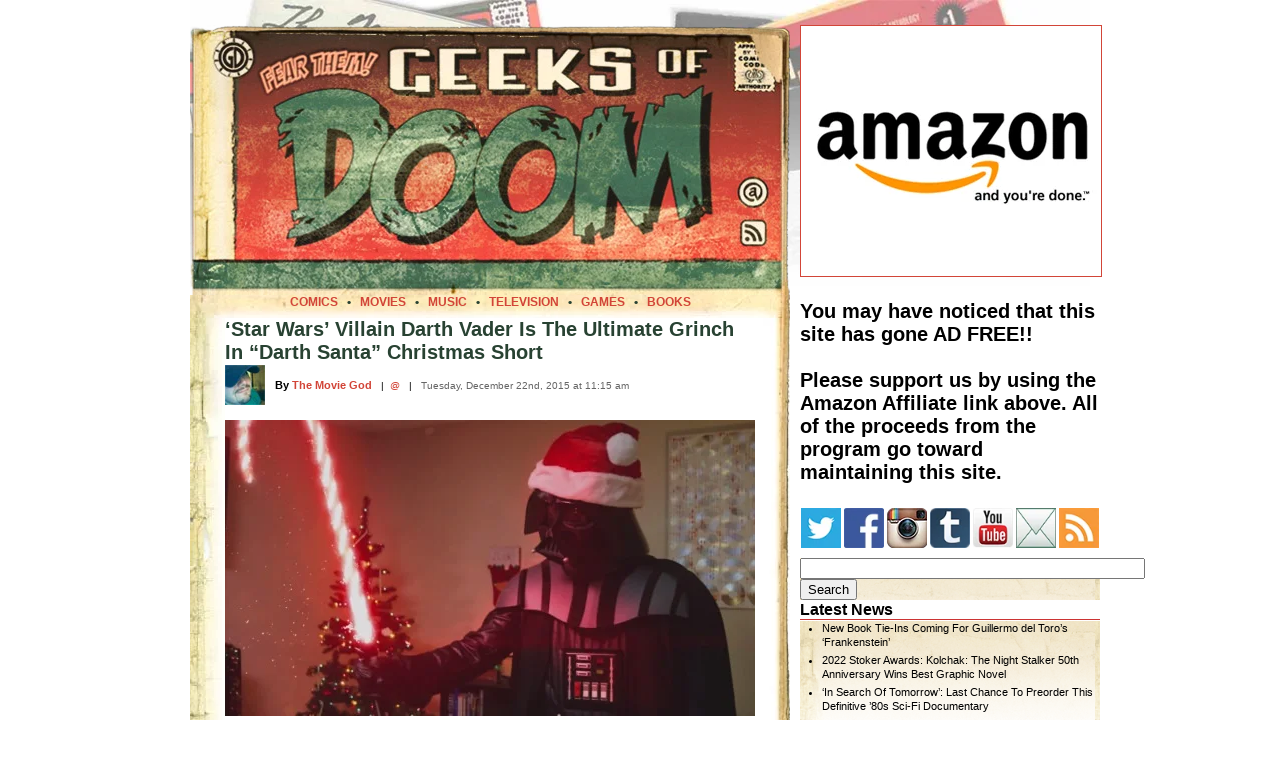

--- FILE ---
content_type: text/html; charset=UTF-8
request_url: https://geeksofdoom.com/2015/12/22/star-wars-darth-vader-christmas-video
body_size: 19964
content:
<!DOCTYPE html PUBLIC "-//W3C//DTD XHTML 1.0 Transitional//EN" "https://www.w3.org/TR/xhtml1/DTD/xhtml1-transitional.dtd"><html xmlns="https://www.w3.org/1999/xhtml"><head profile="https://gmpg.org/xfn/11"><meta http-equiv="Content-Type" content="text/html; charset=UTF-8" /><meta http-equiv="Content-Language" content="en" /><meta name="MSSmartTagsPreventParsing" content="TRUE" /><meta name="Resource-Type" content="document" /><meta name="Distribution" content="global" /><meta name="Robots" content="all" /><meta name="Revisit-After" content="2 days" /><meta name="title" content="&#8216;Star Wars&#8217; Villain Darth Vader Is The Ultimate Grinch In &#8220;Darth Santa&#8221; Christmas Short" /><meta name="verify-v1" content="GlLwf81MqmMaxKIrWnrJwZYVtqCACxeu9QCfvXsPjnc=" /><meta name="y_key" content="1cc2fb1dfa767fa5" /><link rel="shortcut icon" href="https://www.geeksofdoom.com/GoD/img/favicon.ico" /><title>&#8216;Star Wars&#8217; Villain Darth Vader Is The Ultimate Grinch In &#8220;Darth Santa&#8221; Christmas Short</title><link data-asynced="1" as="style" onload="this.onload=null;this.rel='stylesheet'"  rel="preload" href="https://www.geeksofdoom.com/GoD_css/master_1000.css" type="text/css" media="screen" /><link rel="alternate" type="application/rss+xml" title="Geeks of Doom RSS" href="https://feeds.feedburner.com/geeksofdoom" /><link rel="pingback" href="https://www.geeksofdoom.com/xmlrpc.php" /><meta name='robots' content='max-image-preview:large' /><link rel='dns-prefetch' href='//stats.wp.com' /><link rel='preconnect' href='//c0.wp.com' /><link rel='preconnect' href='//i0.wp.com' /><link rel="alternate" type="application/rss+xml" title="Geeks of Doom &raquo; &#8216;Star Wars&#8217; Villain Darth Vader Is The Ultimate Grinch In &#8220;Darth Santa&#8221; Christmas Short Comments Feed" href="https://geeksofdoom.com/2015/12/22/star-wars-darth-vader-christmas-video/feed" /><style id="litespeed-ccss">/*<![CDATA[*/@media screen{body{font-size:62.5%;font-family:'Lucida Grande',Verdana,Arial,Sans-Serif;border:0;padding:0;margin:0;background:#fff;text-align:left}table,td{border:0;border-spacing:0;padding:0;margin:0}#frame{width:900px;background:#fff;margin:0 auto}#framebackground{padding-top:0;background:#fff;background:url('https://www.geeksofdoom.com/GoD/img/frame/masthead900_bkg.jpg') no-repeat;background-position:left top}.cb{display:block;margin-top:10px;margin-bottom:10px;margin-left:auto;margin-right:auto;border:1px solid #000}#cse-search-box{width:220px!important}a{color:#d24538;text-decoration:none}a:link{color:#d24538}a:visited{color:#d24538}.storyheadsingle{color:#284232;font-weight:700;font-size:2em;margin:0 0 5px}.storyauthor{margin:10px 0 5px;font-size:1.1em;font-weight:700}.storyauthor a{color:#d24538}.storyauthor a:visited{color:#d24538}.storydate{margin:0;color:#666;font-size:1em}.storytext{font-size:1.45em;line-height:1.4em}.irt{text-align:right;font-style:italic;font-weight:700;color:#2d7195}.navhead{font-weight:700;font-size:1.6em;margin:0 0 -10px;border-bottom:1px solid #c33}.navtext{font-size:1.1em;line-height:1.3em;margin-left:0;background:url('https://www.geeksofdoom.com/GoD/img/frame/nav_bkgrnd.gif');background-repeat:repeat-x;background-position:top left}.navtext a,a:visited{color:#000;text-decoration:none}.navtext ul{list-style-type:disc;margin-left:0;padding-left:2em}.navtext li{padding-bottom:4px}a:visited{color:#000;text-decoration:none}.breadcrumbs{color:#d24538;font-size:1.2em;margin:0;padding:0}.breadcrumbs a{color:#d24538}.breadcrumbs a:visited{color:#d24538}#commentform p{margin:5px 0;width:500px}}ul{box-sizing:border-box}:root{--wp--preset--font-size--normal:16px;--wp--preset--font-size--huge:42px}/*]]>*/</style><script data-optimized="1" type="litespeed/javascript" data-src="https://geeksofdoom.com/wp-content/plugins/litespeed-cache/assets/js/css_async.min.js"></script> <link data-asynced="1" as="style" onload="this.onload=null;this.rel='stylesheet'"  rel='preload' id='wp-block-library-css' href='https://c0.wp.com/c/6.6.4/wp-includes/css/dist/block-library/style.min.css' type='text/css' media='all' /><link data-asynced="1" as="style" onload="this.onload=null;this.rel='stylesheet'"  rel='preload' id='mediaelement-css' href='https://c0.wp.com/c/6.6.4/wp-includes/js/mediaelement/mediaelementplayer-legacy.min.css' type='text/css' media='all' /><link data-asynced="1" as="style" onload="this.onload=null;this.rel='stylesheet'"  rel='preload' id='wp-mediaelement-css' href='https://c0.wp.com/c/6.6.4/wp-includes/js/mediaelement/wp-mediaelement.min.css' type='text/css' media='all' /><style id='jetpack-sharing-buttons-style-inline-css' type='text/css'>.jetpack-sharing-buttons__services-list{display:flex;flex-direction:row;flex-wrap:wrap;gap:0;list-style-type:none;margin:5px;padding:0}.jetpack-sharing-buttons__services-list.has-small-icon-size{font-size:12px}.jetpack-sharing-buttons__services-list.has-normal-icon-size{font-size:16px}.jetpack-sharing-buttons__services-list.has-large-icon-size{font-size:24px}.jetpack-sharing-buttons__services-list.has-huge-icon-size{font-size:36px}@media print{.jetpack-sharing-buttons__services-list{display:none!important}}.editor-styles-wrapper .wp-block-jetpack-sharing-buttons{gap:0;padding-inline-start:0}ul.jetpack-sharing-buttons__services-list.has-background{padding:1.25em 2.375em}</style><style id='classic-theme-styles-inline-css' type='text/css'>/*! This file is auto-generated */
.wp-block-button__link{color:#fff;background-color:#32373c;border-radius:9999px;box-shadow:none;text-decoration:none;padding:calc(.667em + 2px) calc(1.333em + 2px);font-size:1.125em}.wp-block-file__button{background:#32373c;color:#fff;text-decoration:none}</style><style id='global-styles-inline-css' type='text/css'>/*<![CDATA[*/:root{--wp--preset--aspect-ratio--square: 1;--wp--preset--aspect-ratio--4-3: 4/3;--wp--preset--aspect-ratio--3-4: 3/4;--wp--preset--aspect-ratio--3-2: 3/2;--wp--preset--aspect-ratio--2-3: 2/3;--wp--preset--aspect-ratio--16-9: 16/9;--wp--preset--aspect-ratio--9-16: 9/16;--wp--preset--color--black: #000000;--wp--preset--color--cyan-bluish-gray: #abb8c3;--wp--preset--color--white: #ffffff;--wp--preset--color--pale-pink: #f78da7;--wp--preset--color--vivid-red: #cf2e2e;--wp--preset--color--luminous-vivid-orange: #ff6900;--wp--preset--color--luminous-vivid-amber: #fcb900;--wp--preset--color--light-green-cyan: #7bdcb5;--wp--preset--color--vivid-green-cyan: #00d084;--wp--preset--color--pale-cyan-blue: #8ed1fc;--wp--preset--color--vivid-cyan-blue: #0693e3;--wp--preset--color--vivid-purple: #9b51e0;--wp--preset--gradient--vivid-cyan-blue-to-vivid-purple: linear-gradient(135deg,rgba(6,147,227,1) 0%,rgb(155,81,224) 100%);--wp--preset--gradient--light-green-cyan-to-vivid-green-cyan: linear-gradient(135deg,rgb(122,220,180) 0%,rgb(0,208,130) 100%);--wp--preset--gradient--luminous-vivid-amber-to-luminous-vivid-orange: linear-gradient(135deg,rgba(252,185,0,1) 0%,rgba(255,105,0,1) 100%);--wp--preset--gradient--luminous-vivid-orange-to-vivid-red: linear-gradient(135deg,rgba(255,105,0,1) 0%,rgb(207,46,46) 100%);--wp--preset--gradient--very-light-gray-to-cyan-bluish-gray: linear-gradient(135deg,rgb(238,238,238) 0%,rgb(169,184,195) 100%);--wp--preset--gradient--cool-to-warm-spectrum: linear-gradient(135deg,rgb(74,234,220) 0%,rgb(151,120,209) 20%,rgb(207,42,186) 40%,rgb(238,44,130) 60%,rgb(251,105,98) 80%,rgb(254,248,76) 100%);--wp--preset--gradient--blush-light-purple: linear-gradient(135deg,rgb(255,206,236) 0%,rgb(152,150,240) 100%);--wp--preset--gradient--blush-bordeaux: linear-gradient(135deg,rgb(254,205,165) 0%,rgb(254,45,45) 50%,rgb(107,0,62) 100%);--wp--preset--gradient--luminous-dusk: linear-gradient(135deg,rgb(255,203,112) 0%,rgb(199,81,192) 50%,rgb(65,88,208) 100%);--wp--preset--gradient--pale-ocean: linear-gradient(135deg,rgb(255,245,203) 0%,rgb(182,227,212) 50%,rgb(51,167,181) 100%);--wp--preset--gradient--electric-grass: linear-gradient(135deg,rgb(202,248,128) 0%,rgb(113,206,126) 100%);--wp--preset--gradient--midnight: linear-gradient(135deg,rgb(2,3,129) 0%,rgb(40,116,252) 100%);--wp--preset--font-size--small: 13px;--wp--preset--font-size--medium: 20px;--wp--preset--font-size--large: 36px;--wp--preset--font-size--x-large: 42px;--wp--preset--spacing--20: 0.44rem;--wp--preset--spacing--30: 0.67rem;--wp--preset--spacing--40: 1rem;--wp--preset--spacing--50: 1.5rem;--wp--preset--spacing--60: 2.25rem;--wp--preset--spacing--70: 3.38rem;--wp--preset--spacing--80: 5.06rem;--wp--preset--shadow--natural: 6px 6px 9px rgba(0, 0, 0, 0.2);--wp--preset--shadow--deep: 12px 12px 50px rgba(0, 0, 0, 0.4);--wp--preset--shadow--sharp: 6px 6px 0px rgba(0, 0, 0, 0.2);--wp--preset--shadow--outlined: 6px 6px 0px -3px rgba(255, 255, 255, 1), 6px 6px rgba(0, 0, 0, 1);--wp--preset--shadow--crisp: 6px 6px 0px rgba(0, 0, 0, 1);}:where(.is-layout-flex){gap: 0.5em;}:where(.is-layout-grid){gap: 0.5em;}body .is-layout-flex{display: flex;}.is-layout-flex{flex-wrap: wrap;align-items: center;}.is-layout-flex > :is(*, div){margin: 0;}body .is-layout-grid{display: grid;}.is-layout-grid > :is(*, div){margin: 0;}:where(.wp-block-columns.is-layout-flex){gap: 2em;}:where(.wp-block-columns.is-layout-grid){gap: 2em;}:where(.wp-block-post-template.is-layout-flex){gap: 1.25em;}:where(.wp-block-post-template.is-layout-grid){gap: 1.25em;}.has-black-color{color: var(--wp--preset--color--black) !important;}.has-cyan-bluish-gray-color{color: var(--wp--preset--color--cyan-bluish-gray) !important;}.has-white-color{color: var(--wp--preset--color--white) !important;}.has-pale-pink-color{color: var(--wp--preset--color--pale-pink) !important;}.has-vivid-red-color{color: var(--wp--preset--color--vivid-red) !important;}.has-luminous-vivid-orange-color{color: var(--wp--preset--color--luminous-vivid-orange) !important;}.has-luminous-vivid-amber-color{color: var(--wp--preset--color--luminous-vivid-amber) !important;}.has-light-green-cyan-color{color: var(--wp--preset--color--light-green-cyan) !important;}.has-vivid-green-cyan-color{color: var(--wp--preset--color--vivid-green-cyan) !important;}.has-pale-cyan-blue-color{color: var(--wp--preset--color--pale-cyan-blue) !important;}.has-vivid-cyan-blue-color{color: var(--wp--preset--color--vivid-cyan-blue) !important;}.has-vivid-purple-color{color: var(--wp--preset--color--vivid-purple) !important;}.has-black-background-color{background-color: var(--wp--preset--color--black) !important;}.has-cyan-bluish-gray-background-color{background-color: var(--wp--preset--color--cyan-bluish-gray) !important;}.has-white-background-color{background-color: var(--wp--preset--color--white) !important;}.has-pale-pink-background-color{background-color: var(--wp--preset--color--pale-pink) !important;}.has-vivid-red-background-color{background-color: var(--wp--preset--color--vivid-red) !important;}.has-luminous-vivid-orange-background-color{background-color: var(--wp--preset--color--luminous-vivid-orange) !important;}.has-luminous-vivid-amber-background-color{background-color: var(--wp--preset--color--luminous-vivid-amber) !important;}.has-light-green-cyan-background-color{background-color: var(--wp--preset--color--light-green-cyan) !important;}.has-vivid-green-cyan-background-color{background-color: var(--wp--preset--color--vivid-green-cyan) !important;}.has-pale-cyan-blue-background-color{background-color: var(--wp--preset--color--pale-cyan-blue) !important;}.has-vivid-cyan-blue-background-color{background-color: var(--wp--preset--color--vivid-cyan-blue) !important;}.has-vivid-purple-background-color{background-color: var(--wp--preset--color--vivid-purple) !important;}.has-black-border-color{border-color: var(--wp--preset--color--black) !important;}.has-cyan-bluish-gray-border-color{border-color: var(--wp--preset--color--cyan-bluish-gray) !important;}.has-white-border-color{border-color: var(--wp--preset--color--white) !important;}.has-pale-pink-border-color{border-color: var(--wp--preset--color--pale-pink) !important;}.has-vivid-red-border-color{border-color: var(--wp--preset--color--vivid-red) !important;}.has-luminous-vivid-orange-border-color{border-color: var(--wp--preset--color--luminous-vivid-orange) !important;}.has-luminous-vivid-amber-border-color{border-color: var(--wp--preset--color--luminous-vivid-amber) !important;}.has-light-green-cyan-border-color{border-color: var(--wp--preset--color--light-green-cyan) !important;}.has-vivid-green-cyan-border-color{border-color: var(--wp--preset--color--vivid-green-cyan) !important;}.has-pale-cyan-blue-border-color{border-color: var(--wp--preset--color--pale-cyan-blue) !important;}.has-vivid-cyan-blue-border-color{border-color: var(--wp--preset--color--vivid-cyan-blue) !important;}.has-vivid-purple-border-color{border-color: var(--wp--preset--color--vivid-purple) !important;}.has-vivid-cyan-blue-to-vivid-purple-gradient-background{background: var(--wp--preset--gradient--vivid-cyan-blue-to-vivid-purple) !important;}.has-light-green-cyan-to-vivid-green-cyan-gradient-background{background: var(--wp--preset--gradient--light-green-cyan-to-vivid-green-cyan) !important;}.has-luminous-vivid-amber-to-luminous-vivid-orange-gradient-background{background: var(--wp--preset--gradient--luminous-vivid-amber-to-luminous-vivid-orange) !important;}.has-luminous-vivid-orange-to-vivid-red-gradient-background{background: var(--wp--preset--gradient--luminous-vivid-orange-to-vivid-red) !important;}.has-very-light-gray-to-cyan-bluish-gray-gradient-background{background: var(--wp--preset--gradient--very-light-gray-to-cyan-bluish-gray) !important;}.has-cool-to-warm-spectrum-gradient-background{background: var(--wp--preset--gradient--cool-to-warm-spectrum) !important;}.has-blush-light-purple-gradient-background{background: var(--wp--preset--gradient--blush-light-purple) !important;}.has-blush-bordeaux-gradient-background{background: var(--wp--preset--gradient--blush-bordeaux) !important;}.has-luminous-dusk-gradient-background{background: var(--wp--preset--gradient--luminous-dusk) !important;}.has-pale-ocean-gradient-background{background: var(--wp--preset--gradient--pale-ocean) !important;}.has-electric-grass-gradient-background{background: var(--wp--preset--gradient--electric-grass) !important;}.has-midnight-gradient-background{background: var(--wp--preset--gradient--midnight) !important;}.has-small-font-size{font-size: var(--wp--preset--font-size--small) !important;}.has-medium-font-size{font-size: var(--wp--preset--font-size--medium) !important;}.has-large-font-size{font-size: var(--wp--preset--font-size--large) !important;}.has-x-large-font-size{font-size: var(--wp--preset--font-size--x-large) !important;}
:where(.wp-block-post-template.is-layout-flex){gap: 1.25em;}:where(.wp-block-post-template.is-layout-grid){gap: 1.25em;}
:where(.wp-block-columns.is-layout-flex){gap: 2em;}:where(.wp-block-columns.is-layout-grid){gap: 2em;}
:root :where(.wp-block-pullquote){font-size: 1.5em;line-height: 1.6;}/*]]>*/</style><link rel="https://api.w.org/" href="https://geeksofdoom.com/wp-json/" /><link rel="alternate" title="JSON" type="application/json" href="https://geeksofdoom.com/wp-json/wp/v2/posts/329633" /><link rel="EditURI" type="application/rsd+xml" title="RSD" href="https://geeksofdoom.com/xmlrpc.php?rsd" /><meta name="generator" content="WordPress 6.6.4" /><link rel="canonical" href="https://geeksofdoom.com/2015/12/22/star-wars-darth-vader-christmas-video" /><link rel='shortlink' href='https://wp.me/p3SKl0-1nKF' /><link rel="alternate" title="oEmbed (JSON)" type="application/json+oembed" href="https://geeksofdoom.com/wp-json/oembed/1.0/embed?url=https%3A%2F%2Fgeeksofdoom.com%2F2015%2F12%2F22%2Fstar-wars-darth-vader-christmas-video" /><link rel="alternate" title="oEmbed (XML)" type="text/xml+oembed" href="https://geeksofdoom.com/wp-json/oembed/1.0/embed?url=https%3A%2F%2Fgeeksofdoom.com%2F2015%2F12%2F22%2Fstar-wars-darth-vader-christmas-video&#038;format=xml" /><style>img#wpstats{display:none}</style><style data-context="foundation-flickity-css">/*<![CDATA[*//*! Flickity v2.0.2
http://flickity.metafizzy.co
---------------------------------------------- */.flickity-enabled{position:relative}.flickity-enabled:focus{outline:0}.flickity-viewport{overflow:hidden;position:relative;height:100%}.flickity-slider{position:absolute;width:100%;height:100%}.flickity-enabled.is-draggable{-webkit-tap-highlight-color:transparent;tap-highlight-color:transparent;-webkit-user-select:none;-moz-user-select:none;-ms-user-select:none;user-select:none}.flickity-enabled.is-draggable .flickity-viewport{cursor:move;cursor:-webkit-grab;cursor:grab}.flickity-enabled.is-draggable .flickity-viewport.is-pointer-down{cursor:-webkit-grabbing;cursor:grabbing}.flickity-prev-next-button{position:absolute;top:50%;width:44px;height:44px;border:none;border-radius:50%;background:#fff;background:hsla(0,0%,100%,.75);cursor:pointer;-webkit-transform:translateY(-50%);transform:translateY(-50%)}.flickity-prev-next-button:hover{background:#fff}.flickity-prev-next-button:focus{outline:0;box-shadow:0 0 0 5px #09f}.flickity-prev-next-button:active{opacity:.6}.flickity-prev-next-button.previous{left:10px}.flickity-prev-next-button.next{right:10px}.flickity-rtl .flickity-prev-next-button.previous{left:auto;right:10px}.flickity-rtl .flickity-prev-next-button.next{right:auto;left:10px}.flickity-prev-next-button:disabled{opacity:.3;cursor:auto}.flickity-prev-next-button svg{position:absolute;left:20%;top:20%;width:60%;height:60%}.flickity-prev-next-button .arrow{fill:#333}.flickity-page-dots{position:absolute;width:100%;bottom:-25px;padding:0;margin:0;list-style:none;text-align:center;line-height:1}.flickity-rtl .flickity-page-dots{direction:rtl}.flickity-page-dots .dot{display:inline-block;width:10px;height:10px;margin:0 8px;background:#333;border-radius:50%;opacity:.25;cursor:pointer}.flickity-page-dots .dot.is-selected{opacity:1}/*]]>*/</style><style data-context="foundation-slideout-css">.slideout-menu{position:fixed;left:0;top:0;bottom:0;right:auto;z-index:0;width:256px;overflow-y:auto;-webkit-overflow-scrolling:touch;display:none}.slideout-menu.pushit-right{left:auto;right:0}.slideout-panel{position:relative;z-index:1;will-change:transform}.slideout-open,.slideout-open .slideout-panel,.slideout-open body{overflow:hidden}.slideout-open .slideout-menu{display:block}.pushit{display:none}</style><link rel="image_src" href="https://www.geeksofdoom.com/GoD/img/2015/12/darth-vader-christmas-star-wars-530x296.jpg" />
<style>.ios7.web-app-mode.has-fixed header{ background-color: rgba(45,53,63,.88);}</style></head><body><div id="frame"><div id="framebackground"><table width="900" border="0"><tr><td><img data-lazyloaded="1" src="[data-uri]" data-src="https://www.geeksofdoom.com/GoD/img/spacer.gif" alt="space" width="900" height="25" /></td></tr></table><table width="900" border="0" cellpadding="0" cellspacing="0"><tr><td valign="top"><table border="0" cellpadding="0" cellspacing="0"><tr><td colspan="3"><img data-lazyloaded="1" src="[data-uri]" data-src="https://www.geeksofdoom.com/GoD/img/frame/entry_top_01.png" width="600" height="7" border="0" alt="head" /></td></tr><tr><td><img data-lazyloaded="1" src="[data-uri]" data-src="https://www.geeksofdoom.com/GoD/img/frame/entry_top_02.png" width="5" height="263" border="0" alt="head" /></td><td><img data-lazyloaded="1" src="[data-uri]" data-src="https://www.geeksofdoom.com/GoD/img/frame/entry_top_03.jpg" width="590" height="263" border="0" alt="head" usemap="#headermap" /></td><td><img data-lazyloaded="1" src="[data-uri]" data-src="https://www.geeksofdoom.com/GoD/img/frame/entry_top_04.png" width="5" height="263" border="0" alt="head" /></td></tr></table><map name="headermap" id="headermap"><area shape="rect" coords="0,0,525,225" href="/" alt="Home" title="Visit the Geeks of Doom homepage" /><area shape="rect" coords="538,141,575,178" href="https://www.geeksofdoom.com/contact/" alt="Contact" title="Contact the Geeks of Doom" /><area shape="rect" coords="540,184,575,219" href="https://feeds.feedburner.com/geeksofdoom" alt="RSS Feed" title="Subscribe to our RSS Feed" /></map><table width="600" border="0" cellpadding="0" cellspacing="0"><tr><td align="center" valign="top" height="23" background="https://www.geeksofdoom.com/GoD/img/frame/story_border_top.jpg">
<span class="breadcrumbs"><strong>
<a href="https://www.geeksofdoom.com/category/comics">COMICS</a>
<font color="#284232">&nbsp;&nbsp;&bull;&nbsp;&nbsp;</font>
<a href="https://www.geeksofdoom.com/category/movies">MOVIES</a>
<font color="#284232">&nbsp;&nbsp;&bull;&nbsp;&nbsp;</font>
<a href="https://www.geeksofdoom.com/category/music">MUSIC</a>
<font color="#284232">&nbsp;&nbsp;&bull;&nbsp;&nbsp;</font>
<a href="https://www.geeksofdoom.com/category/television">TELEVISION</a>
<font color="#284232">&nbsp;&nbsp;&bull;&nbsp;&nbsp;</font>
<a href="https://www.geeksofdoom.com/category/video-games">GAMES</a>
<font color="#284232">&nbsp;&nbsp;&bull;&nbsp;&nbsp;</font>
<a href="https://www.geeksofdoom.com/category/books">BOOKS</a>
</strong></span></td></tr></table><table width="600" border="0" cellpadding="0" cellspacing="0"><tr><td width="35" bgcolor="#ffffff" background="https://www.geeksofdoom.com/GoD/img/frame/story_border_left.jpg"></td><td width="530"><span class="storyheadsingle" id="post-329633">&#8216;Star Wars&#8217; Villain Darth Vader Is The Ultimate Grinch In &#8220;Darth Santa&#8221; Christmas Short</span><table width="530" border="0"><tr><td><img data-lazyloaded="1" src="[data-uri]" width="10" height="1" data-src="https://www.geeksofdoom.com/GoD/img/spacer.gif" alt="space" /></td></tr></table><table width="530" cellpadding="0" cellspacing="0" border="0"><tr><td valign="middle" align="left" width="50"><img data-lazyloaded="1" src="[data-uri]" data-src="https://www.geeksofdoom.com/GoD/img/users/themoviegod.jpg" alt="The Movie God" width="40" height="40" align="top"/></td><td valign="middle" align="left" width="470">
<span class="storyauthor">By <a href="https://www.geeksofdoom.com/meet-the-geeks#themoviegod" target="_blank" title="View The Movie God's profile">The Movie God</a></span>
&nbsp;&nbsp;|&nbsp;&nbsp;<a target="_blank" title="Follow The Movie God on Twitter" href="https://twitter.com/jdusso29">@</a>
&nbsp;&nbsp;|&nbsp;&nbsp;
<span class="storydate">Tuesday, December 22nd, 2015 at 11:15 am</span></td></tr></table><div class="storytext"><p><a href="https://www.geeksofdoom.com/?attachment_id=329636" rel="attachment wp-att-329636" target="_blank"><img data-lazyloaded="1" src="[data-uri]" data-recalc-dims="1" fetchpriority="high" decoding="async" title="Darth Vader Star Wars Christmas Short &quot;Darth Santa&quot;"  data-src="https://i0.wp.com/www.geeksofdoom.com/GoD/img/2015/12/darth-vader-christmas-star-wars-530x296.jpg?resize=530%2C296&#038;ssl=1" alt="Darth Vader Star Wars Christmas Short &quot;Darth Santa&quot;" width="530" height="296" class="c" /></a></p><p>A new short has been released titled <strong><em>Darth Santa</em></strong> that brings together Christmas and the <em><strong>Star Wars</strong></em> universe. And no, it has nothing to do with the infamous holiday special.</p><p>The short features everyone&#8217;s favorite Dark Lord of the Sith Darth Vader taking over the job of Santa Claus, and not doing a very good job of it at all. In fact, Vader is a real grinch, playing pranks and generally wreaking havoc wherever he goes. It&#8217;s basically <em>The Nightmare Before Christmas</em> if Vader took the place of Jack Skellington, though intentional. The music used is even an impressive fusion of <em>Star Wars</em> music and Christmas music, including the Grinch&#8217;s song from <em>How the Grinch Stole Christmas</em>.</p><p>Click on over to the other side to check out the video, as well as a bonus making-of video.</p><p><span id="more-329633"></span></p><p>And yes, we know Darth Vader likely wouldn&#8217;t be able to use Force lightning without frying his suit and life support system and killing himself dead. There&#8217;s no need to worry about it in this case; it&#8217;s just a fun little holiday season video.</p><p>Enjoy!</p><p><span class="blt">Video</span></p><p><iframe data-lazyloaded="1" src="about:blank" width="530" height="340" data-litespeed-src="https://www.youtube.com/embed/R91QF6Xbaow?rel=0" frameborder="0" allowfullscreen></iframe><br />
<small><em>The holidays have never known the power of the dark side&#8230; until now.</p><p>Music by Casey Edwards</p><p>Best Videos of 2015<br />
Real GTA: <a href="https://www.youtube.com/watch?v=0ZZquVylLEo&#038;feature=youtu.be" target="_blank">https://youtu.be/0ZZquVylLEo</a><br />
Mario Skate: <a href="https://www.youtube.com/watch?v=rql_F8H3h9E&#038;feature=youtu.be" target="_blank">https://youtu.be/rql_F8H3h9E</a><br />
Cat Dog Kung Fu: <a href="https://www.youtube.com/watch?v=EeIgc-5-JkY&#038;feature=youtu.be" target="_blank">https://youtu.be/EeIgc-5-JkY</a></p><p>Facebook: <a href="https://www.facebook.com/corridordigital?_rdr" target="_blank">https://fb.com/corridordigital</a><br />
Twitter: <a href="https://twitter.com/corridordigital" target="_blank">https://twitter.com/corridordigital</a><br />
Sam Instagram: <a href="https://www.instagram.com/mechaforce/" target="_blank">https://www.instagram.com/mechaforce/</a><br />
Niko Instagram: <a href="https://www.instagram.com/nikodig/" target="_blank">https://www.instagram.com/nikodig/</a></p><p>Like this video? Support more like it on Patreon: <a href="https://www.patreon.com/CorridorDigital?ty=h" target="_blank">http://patreon.com/CorridorDigital</a></p><p>Thank you to all our beloved subscribers, viewers, and most of all, our Patreon supporters. 2015 was one for the books, because of you all!</em></small></p><p><iframe data-lazyloaded="1" src="about:blank" width="530" height="340" data-litespeed-src="https://www.youtube.com/embed/YFYp7EuFhlU?rel=0" frameborder="0" allowfullscreen></iframe><br />
<small><em>Happy Holidays from everyone at Corridor Digital!<br />
How fun was making Darth Santa?</p><p>Consider Donating to Support Our Videos:<br />
<a href="https://www.patreon.com/CorridorDigital?ty=h" target="_blank">http://www.patreon.com/CorridorDigital</a></p><p>Subscribe for more Videos!<br />
<a href="https://www.youtube.com/channel/UCSpFnDQr88xCZ80N-X7t0nQ?sub_confirmation=1" target="_blank">https://www.youtube.com/subscription_&#8230;</a></p><p>**New Video Every Week!**<br />
**More Links**</p><p>Our Facebook:<br />
<a href="https://www.facebook.com/corridordigital" target="_blank">https://www.facebook.com/corridordigital</a></p><p>Tweet us at:<br />
<a href="https://twitter.com/corridordigital" target="_blank">https://twitter.com/corridordigital</a></p><p>Cool Shirts:<br />
<a href="http://www.corridor-digital.com/collections/frontpage#" target="_blank">http://www.corridor-digital.com/colle&#8230;</a></p><p>Powered by Origin:<br />
<a href="https://www.originpc.com/" target="_blank">http://www.originpc.com/</a></em></small></p></div><table><tr><td><div id="disqus_thread"><h2 id="comments">No Comments	<a href="#postcomment" title="Leave a comment">&raquo;</a></h2><p>No comments yet.</p><p><a href="https://geeksofdoom.com/2015/12/22/star-wars-darth-vader-christmas-video/feed"><abbr title="Really Simple Syndication">RSS</abbr> feed for comments on this post.</a>	<a href="https://geeksofdoom.com/2015/12/22/star-wars-darth-vader-christmas-video/trackback" rel="trackback">TrackBack <abbr title="Universal Resource Locator">URL</abbr></a></p><h2 id="postcomment">Leave a comment</h2><form action="https://geeksofdoom.com/wp-comments-post.php" method="post" id="commentform"><p><input type="text" name="author" id="author" value="" size="22" tabindex="1" />
<label for="author"><small>Name (required)</small></label></p><p><input type="text" name="email" id="email" value="" size="22" tabindex="2" />
<label for="email"><small>Mail (will not be published) (required)</small></label></p><p><input type="text" name="url" id="url" value="" size="22" tabindex="3" />
<label for="url"><small>Website</small></label></p><p><textarea name="comment" id="comment" cols="64" rows="5" tabindex="4"></textarea></p><p><input name="submit" type="submit" id="submit" tabindex="5" value="Submit Comment" />
<input type="hidden" name="comment_post_ID" value="329633" /></p><p style="display: none;"><input type="hidden" id="akismet_comment_nonce" name="akismet_comment_nonce" value="9f5606d3ec" /></p><p style="display: none !important;" class="akismet-fields-container" data-prefix="ak_"><label>&#916;<textarea name="ak_hp_textarea" cols="45" rows="8" maxlength="100"></textarea></label><input type="hidden" id="ak_js_1" name="ak_js" value="141"/><script type="litespeed/javascript">document.getElementById("ak_js_1").setAttribute("value",(new Date()).getTime())</script></p></form></div></td></tr></table><table border="0"><tr><td><img data-lazyloaded="1" src="[data-uri]" width="10" height="1" data-src="https://www.geeksofdoom.com/GoD/img/spacer.gif" alt="space" /></td></tr></table><table cellpadding="0" cellspacing="0" width="530" border="0"><tr valign="top"><td valign="top" align="left" width="530"><div class="topics"><b>Topics:</b> <a href="https://geeksofdoom.com/category/because-awesome" rel="category tag">Because Awesome</a>, <a href="https://geeksofdoom.com/category/humor" rel="category tag">Humor</a>, <a href="https://geeksofdoom.com/category/movies" rel="category tag">Movies</a>, <a href="https://geeksofdoom.com/category/news" rel="category tag">News</a>, <a href="https://geeksofdoom.com/category/videos" rel="category tag">Videos</a></div></td></tr></table><table cellpadding="0" cellspacing="0" width="530" border="0"><tr valign="top"><td valign="top" align="left" width="530"><div class="topics"><b>Tags:</b>  <a href="https://geeksofdoom.com/tag/christmas" rel="tag">Christmas</a>, <a href="https://geeksofdoom.com/tag/darth-santa" rel="tag">Darth Santa</a>, <a href="https://geeksofdoom.com/tag/darth-vader" rel="tag">Darth Vader</a>, <a href="https://geeksofdoom.com/tag/star-wars" rel="tag">Star Wars</a></div></td></tr></table><table border="0"><tr><td><img data-lazyloaded="1" src="[data-uri]" width="10" height="1" data-src="https://www.geeksofdoom.com/GoD/img/spacer.gif" alt="space" /></td></tr></table><table width="530" border="0" cellpadding="0" cellspacing="0"><tr><td colspan="3" align="center"><div class="postnavtext"><b>Previous Article</b></div></td><td colspan="1"><img data-lazyloaded="1" src="[data-uri]" data-src="https://www.geeksofdoom.com/GoD/img/spacer.gif" alt="space" width="1" height="10" /></td><td colspan="3" align="center"><div class="postnavtext"><b>Next Article</b></div></td></tr><tr><td width="8"><div class="postnavtext">&laquo;</div></td><td width="250" align="right" valign="top"><div class="postnavtext"><a href="https://geeksofdoom.com/2015/12/22/deal-back-to-the-future-complete-adventures-blu-ray" rel="prev">Deal: Back To The Future: The Complete Adventures Blu-ray Edition Box Set</a></div></td><td width="6"></td><td width="1" bgcolor="000000"></td><td width="7"></td><td width="250" align="left" valign="top"><div class="postnavtext"><a href="https://geeksofdoom.com/2015/12/22/mr-warmth-the-ultimate-don-rickles-tv-collection" rel="next">&#8216;Mr. Warmth! The Ultimate Don Rickles TV Collection&#8217; 8-DVD Set</a></div></td><td width="8"><div class="postnavtext">&raquo;</div></td></tr></table><table width="530" border="0" cellpadding="0" cellspacing="0" align="center"><tr><td><img data-lazyloaded="1" src="[data-uri]" width="15" height="1" data-src="https://www.geeksofdoom.com/GoD/img/spacer.gif" alt="space" /></td></tr><tr><td align="center"></td></tr></table></td><td width="35" background="https://www.geeksofdoom.com/GoD/img/frame/story_border_right.jpg"></td></tr><tr><td colspan="3" height="30" background="https://www.geeksofdoom.com/GoD/img/frame/story_border_bottom.jpg"></td></tr></table><table><tr><td><img data-lazyloaded="1" src="[data-uri]" width="5" height="1" data-src="https://www.geeksofdoom.com/GoD/img/spacer.gif" alt="space" /></td></tr></table><table width="600" border="0"><tr><td><div class="related"><div id="relatedposts"><b>Related Articles on Geeks of Doom</b><table width="600" align="center"><tr><td width="20" height="25"></td><td align="left">• <a href="https://geeksofdoom.com/2023/06/29/summer-reading-list-2023" rel="bookmark" title="Summer Reading List: Summer 2023 Book Recommendations">Summer Reading List: Summer 2023 Book Recommendations</a></td></tr></table><table width="600" align="center"><tr><td width="20" height="25"></td><td align="left">• <a href="https://geeksofdoom.com/2022/11/17/holiday-gift-guide-2022-books" rel="bookmark" title="Holiday Gift Guide 2022: Books, eBooks, and AudioBooks">Holiday Gift Guide 2022: Books, eBooks, and AudioBooks</a></td></tr></table><table width="600" align="center"><tr><td width="20" height="25"></td><td align="left">• <a href="https://geeksofdoom.com/2022/06/30/summer-reading-list-2022" rel="bookmark" title="Summer Reading List: Summer 2022 Book Recommendations">Summer Reading List: Summer 2022 Book Recommendations</a></td></tr></table><table width="600" align="center"><tr><td width="20" height="25"></td><td align="left">• <a href="https://geeksofdoom.com/2021/11/27/holiday-gift-guide-2021-books" rel="bookmark" title="Holiday Gift Guide 2021: Books, eBooks, and AudioBooks">Holiday Gift Guide 2021: Books, eBooks, and AudioBooks</a></td></tr></table><table width="600" align="center"><tr><td width="20" height="25"></td><td align="left">• <a href="https://geeksofdoom.com/2021/01/26/audiobook-review-certain-point-of-view-empire" rel="bookmark" title="Audiobook Review: From A Certain Point Of View: The Empire Strikes Back (Star Wars)">Audiobook Review: From A Certain Point Of View: The Empire Strikes Back (Star Wars)</a></td></tr></table></div></div></td></tr></table></td><td><img data-lazyloaded="1" src="[data-uri]" data-src="https://www.geeksofdoom.com/GoD/img/spacer.gif" alt="space" width="10" height="20" /></td><td valign="top"><table width="300" border="0" cellpadding="0" cellspacing="0"><tr><td><table width="300" border="0"><tr><td width="300" height="250" valign="top" align="right"><a target="_blank" href="https://www.amazon.com/?&_encoding=UTF8&tag=geeksofdoom-20&linkCode=ur2&linkId=2b5dcdf9804b1f3ebb6b2f6a242e247d&camp=1789&creative=9325"><img data-lazyloaded="1" src="[data-uri]" border="1" data-src="https://www.geeksofdoom.com/GoD/img/promo/amazon_300x250.jpg" alt="Amazon.com" width="300" height="250" /></a></td></tr></table></td></tr></table><table width="300" border="0"><tr><td><img data-lazyloaded="1" src="[data-uri]" data-src="https://www.geeksofdoom.com/GoD/img/spacer.gif" alt="space" width="300" height="10" /></td></tr></table><table width="300" border="0"><tr><td><h1><strong>You may have noticed that this site has gone AD FREE!!<br /><br />Please support us by using the Amazon Affiliate link above. All of the proceeds from the program go toward maintaining this site.</strong></h1></td></tr></table><table width="300" border="0"><tr><td><img data-lazyloaded="1" src="[data-uri]" data-src="https://www.geeksofdoom.com/GoD/img/spacer.gif" alt="space" width="300" height="10" /></td></tr></table><table width="300" border="0" cellpadding="0" cellspacing="0"><tr><td valign="middle" align="center" width="40"><a target="_blank" href="https://twitter.com/geeksofdoom"><img data-lazyloaded="1" src="[data-uri]" border="0" width="40" height="40" data-src="https://www.geeksofdoom.com/GoD/img/icons/icon-twitter.jpg" title="Follow Geeks of Doom on Twitter" alt="Geeks of Doom on Twitter" /></a></td><td valign="middle" align="center" width="40"><a target="_blank" href="https://facebook.com/geeksofdoom"><img data-lazyloaded="1" src="[data-uri]" border="0" width="40" height="40" data-src="https://www.geeksofdoom.com/GoD/img/icons/icon-facebook.jpg" title="Follow Geeks of Doom on Facebook" alt="Geeks of Doom on Facebook" /></a></td><td valign="middle" align="center" width="40"><a target="_blank" href="https://instagram.com/geekofdoom"><img data-lazyloaded="1" src="[data-uri]" border="0" width="40" height="40" data-src="https://www.geeksofdoom.com/GoD/img/icons/icon-instagram.png" title="Follow Geeks of Doom on Instagram" alt="Geeks of Doom on Instagram" /></a></td><td valign="middle" align="center" width="40"><a target="_blank" href="https://geeksofdoom.tumblr.com/"><img data-lazyloaded="1" src="[data-uri]" border="0" width="40" height="40" data-src="https://www.geeksofdoom.com/GoD/img/icons/icon-tumblr.png" title="Follow Geeks of Doom on Tumblr" alt="Follow Geeks of Doom on Tumblr" /></a></td><td valign="middle" align="center" width="40"><a target="_blank" href="https://www.youtube.com/user/geeksofdoom/videos?view=0&sort=p&flow=grid"><img data-lazyloaded="1" src="[data-uri]" border="0" width="40" height="40" data-src="https://www.geeksofdoom.com/GoD/img/icons/icon-youtube.jpg" title="Subscribe to Geeks of Doom on YouTube" alt="Geeks of Doom on YouTube" /></a></td><td valign="middle" align="center" width="40"><a target="_blank" href="https://feedburner.google.com/fb/a/mailverify?uri=geeksofdoom"><img data-lazyloaded="1" src="[data-uri]" border="0" width="40" height="40" data-src="https://www.geeksofdoom.com/GoD/img/icons/icon-email.jpg" title="Subscribe to the Geeks of Doom Email Digest" alt="Geeks of Doom Email Digest" /></a></td><td valign="middle" align="center" width="40"><a target="_blank" href="https://feeds.feedburner.com/geeksofdoom"><img data-lazyloaded="1" src="[data-uri]" border="0" width="40" height="40" data-src="https://www.geeksofdoom.com/GoD/img/icons/icon-rss.jpg" title="Subscribe to the Geeks of Doom RSS Feed" alt="Geeks of Doom RSS Feed" /></a></td></tr></table><table width="300" border="0"><tr><td><img data-lazyloaded="1" src="[data-uri]" data-src="https://www.geeksofdoom.com/GoD/img/spacer.gif" alt="space" width="300" height="10" /></td></tr></table><table width="300" border="0" cellpadding="0" cellspacing="0"><tr><td width="300" valign="top"><table bgcolor="#FEF3BD" width="300" border="0" cellpadding="0" cellspacing="0"><tr><td valign="middle" background="https://www.geeksofdoom.com/GoD/img/frame/nav_bkgrnd.gif"><form action="https://www.geeksofdoom.com/search-results" id="cse-search-box"><div>
<input type="hidden" name="cx" value="partner-pub-4066827149788913:1965500915" />
<input type="hidden" name="cof" value="FORID:10" />
<input type="hidden" name="ie" value="UTF-8" />
<input type="text" name="q" size="41" />
<input type="submit" name="sa" value="Search" /></div></form> <script type="litespeed/javascript" data-src="https://www.google.com/coop/cse/brand?form=cse-search-box&amp;lang=en"></script> </td></tr></table><table width="300" border="0"><tr><td><img data-lazyloaded="1" src="[data-uri]" width="10" height="1" data-src="https://www.geeksofdoom.com/GoD/img/spacer.gif" alt="space" /></td></tr></table><table width="300" border="0" cellpadding="0" cellspacing="0"><tr><td width="300" valign="top"><div class="navhead">Latest News</div><div class="navtext"><ul><li><a href="https://geeksofdoom.com/2025/10/20/guillermo-del-toro-frankenstein-book-tie-ins">New Book Tie-Ins Coming For Guillermo del Toro&#8217;s &#8216;Frankenstein&#8217;</a></li><li><a href="https://geeksofdoom.com/2023/06/20/2022-stoker-awards-kolchak-wins">2022 Stoker Awards: Kolchak: The Night Stalker 50th Anniversary Wins Best Graphic Novel</a></li><li><a href="https://geeksofdoom.com/2022/03/15/in-search-of-tomorrow-preorder">&#8216;In Search Of Tomorrow&#8217;: Last Chance To Preorder This Definitive &#8217;80s Sci-Fi Documentary</a></li><li><a href="https://geeksofdoom.com/2021/11/07/stranger-things-nyc-pop-up">Video: &#8216;Stranger Things&#8217; Times Square NYC Pop-Up Store</a></li><li><a href="https://geeksofdoom.com/2021/10/29/kolchak-stalks-the-night-again-in-50th-anniversary-graphic-novel">Kolchak Stalks The Night Again In 50th Anniversary Graphic Novel</a></li></ul><div class="irt"><a href="https://www.geeksofdoom.com/category/news">...more news</a></div></div></td></tr></table><table width="300" border="0" cellpadding="0" cellspacing="0"><tr><td width="300" valign="top"><div class="navhead">Latest Features</div><div class="navtext"><ul><li><a href="https://geeksofdoom.com/2025/11/28/holiday-gift-guide-2025-dungeons-dragons">Holiday Gift Guide 2025: Dungeons &#038; Dragons</a></li><li><a href="https://geeksofdoom.com/2025/11/24/holiday-gift-guide-2025-books">Holiday Gift Guide 2025: Books, Games, Collectibles &#038; More!</a></li><li><a href="https://geeksofdoom.com/2025/09/04/fall-2025-book-recommendations">Fall 2025 Book Recommendations</a></li><li><a href="https://geeksofdoom.com/2025/05/12/kickstarter-spotlight-glow-1-7">Kickstarter Spotlight: Glow #1-7: A Post-Apocalyptic Techno-Fantasy Odyssey</a></li><li><a href="https://geeksofdoom.com/2024/11/25/holiday-gift-guide-2024-dungeons-dragons">Holiday Gift Guide 2024: Dungeons &#038; Dragons</a></li></ul><div class="irt"><a href="https://www.geeksofdoom.com/category/features">...more features</a></div></div></td></tr></table><table width="300" border="0" cellpadding="0" cellspacing="0"><tr><td width="300" valign="top"><div class="navhead">Latest Reviews</div><div class="navtext"><ul><li><a href="https://geeksofdoom.com/2025/12/29/book-review-pocket-portraits-tolkien">Book Review: Pocket Portraits: J.R.R. Tolkien: The Father of Modern Fantasy</a></li><li><a href="https://geeksofdoom.com/2025/11/26/book-review-frankenstein-complete-screenplay-del-toro">Book Review: Frankenstein: The Complete Screenplay: Written and Directed by Guillermo del Toro</a></li><li><a href="https://geeksofdoom.com/2025/11/22/book-review-superman-art-making-of">Book Review: Superman: The Art and Making of the Film</a></li><li><a href="https://geeksofdoom.com/2025/11/19/book-review-edward-gorey-uneasy-elixirs">Book Review: Uneasy Elixirs: 50 Curious Cocktails Inspired by the Works of Edward Gorey</a></li><li><a href="https://geeksofdoom.com/2025/11/03/book-review-art-and-making-of-frankenstein_del_toro">Book Review: The Art &#038; Making Of Frankenstein: Written &#038; Directed By Guillermo del Toro</a></li></ul><div class="irt"><a href="https://www.geeksofdoom.com/category/reviews">...more reviews</a></div></div></td></tr></table></td></tr></table><table width="300" border="0"><tr><td><img data-lazyloaded="1" src="[data-uri]" width="30" height="1" data-src="https://www.geeksofdoom.com/GoD/img/spacer.gif" alt="space" /></td></tr></table><table width="300" border="0" cellpadding="0" cellspacing="0"><tr><td valign="top" align="left" colspan="3"><div class="navhead">Geeks of Doom Podcast Network!</div></td></tr><tr><td width="300" colspan="3"><img data-lazyloaded="1" src="[data-uri]" width="11" height="1" data-src="https://www.geeksofdoom.com/GoD/img/spacer.gif" alt="space" /></td></tr><tr bgcolor="#D24538"><td width="100"><a href="https://www.geeksofdoom.com/category/podcasts/the-drill-down/"><img data-lazyloaded="1" src="[data-uri]" width="156" height="100" border="0" data-src="https://www.geeksofdoom.com/GoD/img/promo/sb-podcast-tdd.jpg" title="Listen to the Drill Down Podcast" alt="The Drill Down Podcast" /></a></td><td width="100" bgcolor="#D24538"><a href="https://www.geeksofdoom.com/category/podcasts/tardisblend/"><img data-lazyloaded="1" src="[data-uri]" width="156" height="100" border="0" data-src="https://www.geeksofdoom.com/GoD/img/promo/sb-podcast-tb.jpg" title="Listen to the TARDISblend Podcast" alt="TARDISblend Podcast" /></a></td><td width="100"><a target="_blank" href="https://www.geeksofdoom.com/podcasts/violent-delights"><img data-lazyloaded="1" src="[data-uri]" width="130" height="100" border="0" data-src="https://www.geeksofdoom.com/GoD/img/promo/Violent-Delights-podcast.jpg" title="Listen to the Violent Delights: A Westworld Podcast" alt="Westworld Podcast" /></a></td></tr></table></td></tr></table><script id="jetpack-stats-js-before" type="litespeed/javascript">_stq=window._stq||[];_stq.push(["view",JSON.parse("{\"v\":\"ext\",\"blog\":\"57376846\",\"post\":\"329633\",\"tz\":\"-5\",\"srv\":\"geeksofdoom.com\",\"j\":\"1:14.5\"}")]);_stq.push(["clickTrackerInit","57376846","329633"])</script> <script type="text/javascript" src="https://stats.wp.com/e-202603.js" id="jetpack-stats-js" defer="defer" data-wp-strategy="defer"></script> <table width="900" border="0"><tr><td><div class="navhead">Archive</div><div class="cloudtext">
<a href='https://www.geeksofdoom.com/2023/' title='2023'> 2023</a>&nbsp; &middot; &nbsp;
<a href='https://www.geeksofdoom.com/2022/' title='2022'> 2022</a>&nbsp; &middot; &nbsp;
<a href='https://www.geeksofdoom.com/2021/' title='2021'> 2021</a>&nbsp; &middot; &nbsp;
<a href='https://www.geeksofdoom.com/2020/' title='2020'> 2020</a>&nbsp; &middot; &nbsp;
<a href='https://www.geeksofdoom.com/2019/' title='2019'> 2019</a>&nbsp; &middot; &nbsp;
<a href='https://www.geeksofdoom.com/2018/' title='2018'> 2018</a>&nbsp; &middot; &nbsp;
<a href='https://www.geeksofdoom.com/2017/' title='2017'> 2017</a>&nbsp; &middot; &nbsp;
<a href='https://www.geeksofdoom.com/2016/' title='2016'> 2016</a>&nbsp; &middot; &nbsp;
<a href='https://www.geeksofdoom.com/2015/' title='2015'> 2015</a>&nbsp; &middot; &nbsp;
<a href='https://www.geeksofdoom.com/2014/' title='2014'> 2014</a>&nbsp; &middot; &nbsp;<br />
<a href='https://www.geeksofdoom.com/2013/' title='2013'> 2013</a>&nbsp; &middot; &nbsp;
<a href='https://www.geeksofdoom.com/2012/' title='2012'> 2012</a>&nbsp; &middot; &nbsp;
<a href='https://www.geeksofdoom.com/2011/' title='2011'> 2011</a>&nbsp; &middot; &nbsp;
<a href='https://www.geeksofdoom.com/2010/' title='2010'> 2010</a>&nbsp; &middot; &nbsp;
<a href='https://www.geeksofdoom.com/2009/' title='2009'> 2009</a>&nbsp; &middot; &nbsp;
<a href='https://www.geeksofdoom.com/2008/' title='2008'> 2008</a>&nbsp; &middot; &nbsp;
<a href='https://www.geeksofdoom.com/2007/' title='2007'> 2007</a>&nbsp; &middot; &nbsp;
<a href='https://www.geeksofdoom.com/2006/' title='2006'> 2006</a>&nbsp; &middot; &nbsp;
<a href='https://www.geeksofdoom.com/2005/' title='2005'> 2005</a></div></td></tr></table><table width="900" border="0"><tr><td><img data-lazyloaded="1" src="[data-uri]" width="10" height="1" data-src="https://www.geeksofdoom.com/GoD/img/spacer.gif" alt="space" /></td></tr><tr><td align="center">
<strong>Geeks of Doom</strong> is proudly powered by <a href="https://wordpress.org/" target="_blank">WordPress</a>.<br /><br />
Students of the Unusual&trade; comic cover used with permission of <a href="https://3boysproductions.com/" target="_blank">3BoysProductions</a><br />
The Mercuri Bros.&trade; comic cover used with permission of <strong>Prodigal Son Press</strong><br /><br />
<strong>Geeks of Doom</strong> is designed and maintained by <a href="https://www.geeksofdoom.com/meet-the-geeks#dave3">our geeky webmaster</a><br />
All original content copyright &copy;2005-2023 Geeks of Doom<br />
All external content copyright of its respective owner, except where noted</td></tr><tr><td><img data-lazyloaded="1" src="[data-uri]" width="10" height="1" data-src="https://www.geeksofdoom.com/GoD/img/spacer.gif" alt="space" /></td></tr><tr><td align="center"><a href="https://creativecommons.org/licenses/by-nc-sa/2.5/"><img data-lazyloaded="1" src="[data-uri]" width="88" height="31" alt="Creative Commons License" data-src="https://www.geeksofdoom.com/GoD/img/icons/somerights20.png" border="0" /></a><br />
This website is licensed under<br />
a <a href="https://creativecommons.org/licenses/by-nc-sa/2.5/">Creative Commons License</a>.</td></tr><tr><td><img data-lazyloaded="1" src="[data-uri]" width="10" height="1" data-src="https://www.geeksofdoom.com/GoD/img/spacer.gif" alt="space" /></td></tr><tr><td align="center">
<a href="https://www.geeksofdoom.com/meet-the-geeks/">About</a> | <a href="https://www.geeksofdoom.com/privacy-policy">Privacy Policy</a> | <a href="https://www.geeksofdoom.com/contact/">Contact</a></td></tr><tr><td><img data-lazyloaded="1" src="[data-uri]" width="10" height="1" data-src="https://www.geeksofdoom.com/GoD/img/spacer.gif" alt="space" /></td></tr></table></div></div> <script data-no-optimize="1">/*<![CDATA[*/window.lazyLoadOptions=Object.assign({},{threshold:300},window.lazyLoadOptions||{});!function(t,e){"object"==typeof exports&&"undefined"!=typeof module?module.exports=e():"function"==typeof define&&define.amd?define(e):(t="undefined"!=typeof globalThis?globalThis:t||self).LazyLoad=e()}(this,function(){"use strict";function e(){return(e=Object.assign||function(t){for(var e=1;e<arguments.length;e++){var n,a=arguments[e];for(n in a)Object.prototype.hasOwnProperty.call(a,n)&&(t[n]=a[n])}return t}).apply(this,arguments)}function o(t){return e({},at,t)}function l(t,e){return t.getAttribute(gt+e)}function c(t){return l(t,vt)}function s(t,e){return function(t,e,n){e=gt+e;null!==n?t.setAttribute(e,n):t.removeAttribute(e)}(t,vt,e)}function i(t){return s(t,null),0}function r(t){return null===c(t)}function u(t){return c(t)===_t}function d(t,e,n,a){t&&(void 0===a?void 0===n?t(e):t(e,n):t(e,n,a))}function f(t,e){et?t.classList.add(e):t.className+=(t.className?" ":"")+e}function _(t,e){et?t.classList.remove(e):t.className=t.className.replace(new RegExp("(^|\\s+)"+e+"(\\s+|$)")," ").replace(/^\s+/,"").replace(/\s+$/,"")}function g(t){return t.llTempImage}function v(t,e){!e||(e=e._observer)&&e.unobserve(t)}function b(t,e){t&&(t.loadingCount+=e)}function p(t,e){t&&(t.toLoadCount=e)}function n(t){for(var e,n=[],a=0;e=t.children[a];a+=1)"SOURCE"===e.tagName&&n.push(e);return n}function h(t,e){(t=t.parentNode)&&"PICTURE"===t.tagName&&n(t).forEach(e)}function a(t,e){n(t).forEach(e)}function m(t){return!!t[lt]}function E(t){return t[lt]}function I(t){return delete t[lt]}function y(e,t){var n;m(e)||(n={},t.forEach(function(t){n[t]=e.getAttribute(t)}),e[lt]=n)}function L(a,t){var o;m(a)&&(o=E(a),t.forEach(function(t){var e,n;e=a,(t=o[n=t])?e.setAttribute(n,t):e.removeAttribute(n)}))}function k(t,e,n){f(t,e.class_loading),s(t,st),n&&(b(n,1),d(e.callback_loading,t,n))}function A(t,e,n){n&&t.setAttribute(e,n)}function O(t,e){A(t,rt,l(t,e.data_sizes)),A(t,it,l(t,e.data_srcset)),A(t,ot,l(t,e.data_src))}function w(t,e,n){var a=l(t,e.data_bg_multi),o=l(t,e.data_bg_multi_hidpi);(a=nt&&o?o:a)&&(t.style.backgroundImage=a,n=n,f(t=t,(e=e).class_applied),s(t,dt),n&&(e.unobserve_completed&&v(t,e),d(e.callback_applied,t,n)))}function x(t,e){!e||0<e.loadingCount||0<e.toLoadCount||d(t.callback_finish,e)}function M(t,e,n){t.addEventListener(e,n),t.llEvLisnrs[e]=n}function N(t){return!!t.llEvLisnrs}function z(t){if(N(t)){var e,n,a=t.llEvLisnrs;for(e in a){var o=a[e];n=e,o=o,t.removeEventListener(n,o)}delete t.llEvLisnrs}}function C(t,e,n){var a;delete t.llTempImage,b(n,-1),(a=n)&&--a.toLoadCount,_(t,e.class_loading),e.unobserve_completed&&v(t,n)}function R(i,r,c){var l=g(i)||i;N(l)||function(t,e,n){N(t)||(t.llEvLisnrs={});var a="VIDEO"===t.tagName?"loadeddata":"load";M(t,a,e),M(t,"error",n)}(l,function(t){var e,n,a,o;n=r,a=c,o=u(e=i),C(e,n,a),f(e,n.class_loaded),s(e,ut),d(n.callback_loaded,e,a),o||x(n,a),z(l)},function(t){var e,n,a,o;n=r,a=c,o=u(e=i),C(e,n,a),f(e,n.class_error),s(e,ft),d(n.callback_error,e,a),o||x(n,a),z(l)})}function T(t,e,n){var a,o,i,r,c;t.llTempImage=document.createElement("IMG"),R(t,e,n),m(c=t)||(c[lt]={backgroundImage:c.style.backgroundImage}),i=n,r=l(a=t,(o=e).data_bg),c=l(a,o.data_bg_hidpi),(r=nt&&c?c:r)&&(a.style.backgroundImage='url("'.concat(r,'")'),g(a).setAttribute(ot,r),k(a,o,i)),w(t,e,n)}function G(t,e,n){var a;R(t,e,n),a=e,e=n,(t=Et[(n=t).tagName])&&(t(n,a),k(n,a,e))}function D(t,e,n){var a;a=t,(-1<It.indexOf(a.tagName)?G:T)(t,e,n)}function S(t,e,n){var a;t.setAttribute("loading","lazy"),R(t,e,n),a=e,(e=Et[(n=t).tagName])&&e(n,a),s(t,_t)}function V(t){t.removeAttribute(ot),t.removeAttribute(it),t.removeAttribute(rt)}function j(t){h(t,function(t){L(t,mt)}),L(t,mt)}function F(t){var e;(e=yt[t.tagName])?e(t):m(e=t)&&(t=E(e),e.style.backgroundImage=t.backgroundImage)}function P(t,e){var n;F(t),n=e,r(e=t)||u(e)||(_(e,n.class_entered),_(e,n.class_exited),_(e,n.class_applied),_(e,n.class_loading),_(e,n.class_loaded),_(e,n.class_error)),i(t),I(t)}function U(t,e,n,a){var o;n.cancel_on_exit&&(c(t)!==st||"IMG"===t.tagName&&(z(t),h(o=t,function(t){V(t)}),V(o),j(t),_(t,n.class_loading),b(a,-1),i(t),d(n.callback_cancel,t,e,a)))}function $(t,e,n,a){var o,i,r=(i=t,0<=bt.indexOf(c(i)));s(t,"entered"),f(t,n.class_entered),_(t,n.class_exited),o=t,i=a,n.unobserve_entered&&v(o,i),d(n.callback_enter,t,e,a),r||D(t,n,a)}function q(t){return t.use_native&&"loading"in HTMLImageElement.prototype}function H(t,o,i){t.forEach(function(t){return(a=t).isIntersecting||0<a.intersectionRatio?$(t.target,t,o,i):(e=t.target,n=t,a=o,t=i,void(r(e)||(f(e,a.class_exited),U(e,n,a,t),d(a.callback_exit,e,n,t))));var e,n,a})}function B(e,n){var t;tt&&!q(e)&&(n._observer=new IntersectionObserver(function(t){H(t,e,n)},{root:(t=e).container===document?null:t.container,rootMargin:t.thresholds||t.threshold+"px"}))}function J(t){return Array.prototype.slice.call(t)}function K(t){return t.container.querySelectorAll(t.elements_selector)}function Q(t){return c(t)===ft}function W(t,e){return e=t||K(e),J(e).filter(r)}function X(e,t){var n;(n=K(e),J(n).filter(Q)).forEach(function(t){_(t,e.class_error),i(t)}),t.update()}function t(t,e){var n,a,t=o(t);this._settings=t,this.loadingCount=0,B(t,this),n=t,a=this,Y&&window.addEventListener("online",function(){X(n,a)}),this.update(e)}var Y="undefined"!=typeof window,Z=Y&&!("onscroll"in window)||"undefined"!=typeof navigator&&/(gle|ing|ro)bot|crawl|spider/i.test(navigator.userAgent),tt=Y&&"IntersectionObserver"in window,et=Y&&"classList"in document.createElement("p"),nt=Y&&1<window.devicePixelRatio,at={elements_selector:".lazy",container:Z||Y?document:null,threshold:300,thresholds:null,data_src:"src",data_srcset:"srcset",data_sizes:"sizes",data_bg:"bg",data_bg_hidpi:"bg-hidpi",data_bg_multi:"bg-multi",data_bg_multi_hidpi:"bg-multi-hidpi",data_poster:"poster",class_applied:"applied",class_loading:"litespeed-loading",class_loaded:"litespeed-loaded",class_error:"error",class_entered:"entered",class_exited:"exited",unobserve_completed:!0,unobserve_entered:!1,cancel_on_exit:!0,callback_enter:null,callback_exit:null,callback_applied:null,callback_loading:null,callback_loaded:null,callback_error:null,callback_finish:null,callback_cancel:null,use_native:!1},ot="src",it="srcset",rt="sizes",ct="poster",lt="llOriginalAttrs",st="loading",ut="loaded",dt="applied",ft="error",_t="native",gt="data-",vt="ll-status",bt=[st,ut,dt,ft],pt=[ot],ht=[ot,ct],mt=[ot,it,rt],Et={IMG:function(t,e){h(t,function(t){y(t,mt),O(t,e)}),y(t,mt),O(t,e)},IFRAME:function(t,e){y(t,pt),A(t,ot,l(t,e.data_src))},VIDEO:function(t,e){a(t,function(t){y(t,pt),A(t,ot,l(t,e.data_src))}),y(t,ht),A(t,ct,l(t,e.data_poster)),A(t,ot,l(t,e.data_src)),t.load()}},It=["IMG","IFRAME","VIDEO"],yt={IMG:j,IFRAME:function(t){L(t,pt)},VIDEO:function(t){a(t,function(t){L(t,pt)}),L(t,ht),t.load()}},Lt=["IMG","IFRAME","VIDEO"];return t.prototype={update:function(t){var e,n,a,o=this._settings,i=W(t,o);{if(p(this,i.length),!Z&&tt)return q(o)?(e=o,n=this,i.forEach(function(t){-1!==Lt.indexOf(t.tagName)&&S(t,e,n)}),void p(n,0)):(t=this._observer,o=i,t.disconnect(),a=t,void o.forEach(function(t){a.observe(t)}));this.loadAll(i)}},destroy:function(){this._observer&&this._observer.disconnect(),K(this._settings).forEach(function(t){I(t)}),delete this._observer,delete this._settings,delete this.loadingCount,delete this.toLoadCount},loadAll:function(t){var e=this,n=this._settings;W(t,n).forEach(function(t){v(t,e),D(t,n,e)})},restoreAll:function(){var e=this._settings;K(e).forEach(function(t){P(t,e)})}},t.load=function(t,e){e=o(e);D(t,e)},t.resetStatus=function(t){i(t)},t}),function(t,e){"use strict";function n(){e.body.classList.add("litespeed_lazyloaded")}function a(){console.log("[LiteSpeed] Start Lazy Load"),o=new LazyLoad(Object.assign({},t.lazyLoadOptions||{},{elements_selector:"[data-lazyloaded]",callback_finish:n})),i=function(){o.update()},t.MutationObserver&&new MutationObserver(i).observe(e.documentElement,{childList:!0,subtree:!0,attributes:!0})}var o,i;t.addEventListener?t.addEventListener("load",a,!1):t.attachEvent("onload",a)}(window,document);/*]]>*/</script><script data-no-optimize="1">/*<![CDATA[*/window.litespeed_ui_events=window.litespeed_ui_events||["mouseover","click","keydown","wheel","touchmove","touchstart"];var urlCreator=window.URL||window.webkitURL;function litespeed_load_delayed_js_force(){console.log("[LiteSpeed] Start Load JS Delayed"),litespeed_ui_events.forEach(e=>{window.removeEventListener(e,litespeed_load_delayed_js_force,{passive:!0})}),document.querySelectorAll("iframe[data-litespeed-src]").forEach(e=>{e.setAttribute("src",e.getAttribute("data-litespeed-src"))}),"loading"==document.readyState?window.addEventListener("DOMContentLoaded",litespeed_load_delayed_js):litespeed_load_delayed_js()}litespeed_ui_events.forEach(e=>{window.addEventListener(e,litespeed_load_delayed_js_force,{passive:!0})});async function litespeed_load_delayed_js(){let t=[];for(var d in document.querySelectorAll('script[type="litespeed/javascript"]').forEach(e=>{t.push(e)}),t)await new Promise(e=>litespeed_load_one(t[d],e));document.dispatchEvent(new Event("DOMContentLiteSpeedLoaded")),window.dispatchEvent(new Event("DOMContentLiteSpeedLoaded"))}function litespeed_load_one(t,e){console.log("[LiteSpeed] Load ",t);var d=document.createElement("script");d.addEventListener("load",e),d.addEventListener("error",e),t.getAttributeNames().forEach(e=>{"type"!=e&&d.setAttribute("data-src"==e?"src":e,t.getAttribute(e))});let a=!(d.type="text/javascript");!d.src&&t.textContent&&(d.src=litespeed_inline2src(t.textContent),a=!0),t.after(d),t.remove(),a&&e()}function litespeed_inline2src(t){try{var d=urlCreator.createObjectURL(new Blob([t.replace(/^(?:<!--)?(.*?)(?:-->)?$/gm,"$1")],{type:"text/javascript"}))}catch(e){d="data:text/javascript;base64,"+btoa(t.replace(/^(?:<!--)?(.*?)(?:-->)?$/gm,"$1"))}return d}/*]]>*/</script><script data-no-optimize="1">/*<![CDATA[*/var litespeed_vary=document.cookie.replace(/(?:(?:^|.*;\s*)_lscache_vary\s*\=\s*([^;]*).*$)|^.*$/,"");litespeed_vary||fetch("/wp-content/plugins/litespeed-cache/guest.vary.php",{method:"POST",cache:"no-cache",redirect:"follow"}).then(e=>e.json()).then(e=>{console.log(e),e.hasOwnProperty("reload")&&"yes"==e.reload&&(sessionStorage.setItem("litespeed_docref",document.referrer),window.location.reload(!0))});/*]]>*/</script><script data-optimized="1" type="litespeed/javascript" data-src="https://geeksofdoom.com/wp-content/litespeed/js/29eba287f98178568397a175d4070985.js?ver=29364"></script></body></html>
<!-- Page optimized by LiteSpeed Cache @2026-01-14 01:50:46 -->

<!-- Page cached by LiteSpeed Cache 7.6.2 on 2026-01-14 01:50:42 -->
<!-- Guest Mode -->
<!-- QUIC.cloud CCSS loaded ✅ /ccss/424c9e50c07538f5b030341f11471c69.css -->